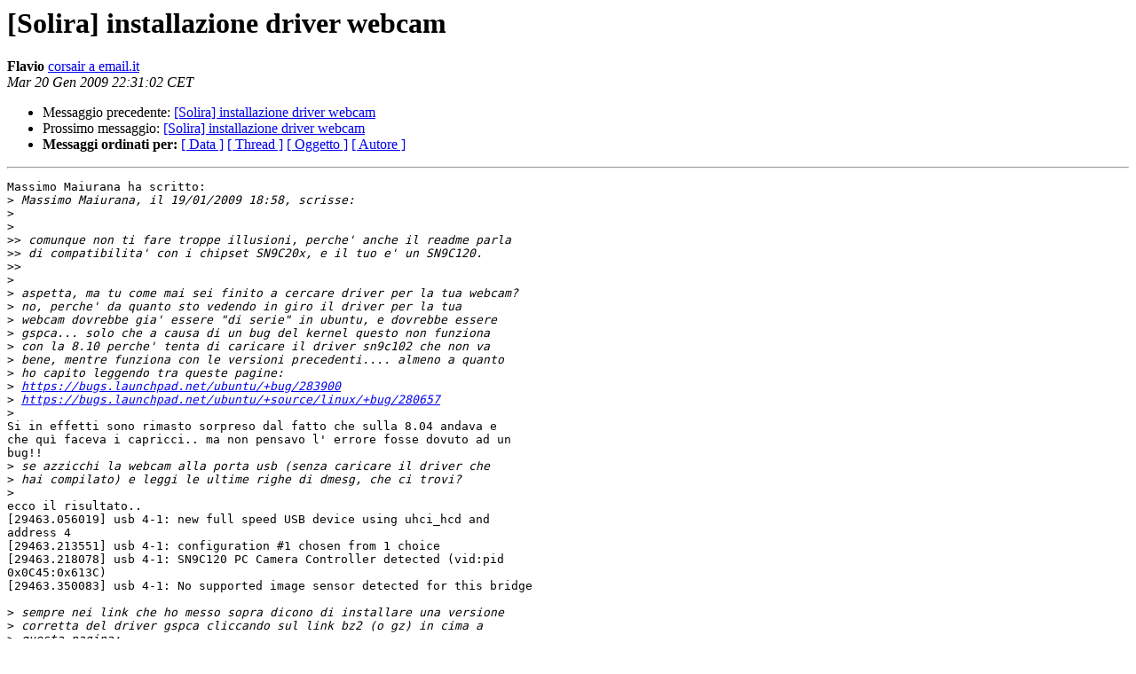

--- FILE ---
content_type: text/html
request_url: http://liste.solira.org/pipermail/solira/2009-January/004934.html
body_size: 1709
content:
<!DOCTYPE HTML PUBLIC "-//W3C//DTD HTML 3.2//EN">
<HTML>
 <HEAD>
   <TITLE> [Solira] installazione driver webcam
   </TITLE>
   <LINK REL="Index" HREF="index.html" >
   <LINK REL="made" HREF="mailto:solira%40liste.solira.org?Subject=%5BSolira%5D%20installazione%20driver%20webcam&In-Reply-To=4974C89F.8070500%40gmail.com">
   <META NAME="robots" CONTENT="index,nofollow">
   <META http-equiv="Content-Type" content="text/html; charset=iso-8859-1">
   <LINK REL="Previous"  HREF="004933.html">
   <LINK REL="Next"  HREF="004940.html">
 </HEAD>
 <BODY BGCOLOR="#ffffff">
   <H1>[Solira] installazione driver webcam</H1>
    <B>Flavio</B> 
    <A HREF="mailto:solira%40liste.solira.org?Subject=%5BSolira%5D%20installazione%20driver%20webcam&In-Reply-To=4974C89F.8070500%40gmail.com"
       TITLE="[Solira] installazione driver webcam">corsair a email.it
       </A><BR>
    <I>Mar 20 Gen 2009 22:31:02 CET</I>
    <P><UL>
        <LI>Messaggio precedente: <A HREF="004933.html">[Solira] installazione driver webcam
</A></li>
        <LI>Prossimo messaggio: <A HREF="004940.html">[Solira] installazione driver webcam
</A></li>
	<LI> <B>Messaggi ordinati per:</B> 
              <a href="date.html#4934">[ Data ]</a>
              <a href="thread.html#4934">[ Thread ]</a>
              <a href="subject.html#4934">[ Oggetto ]</a>
	      <a href="author.html#4934">[ Autore ]</a>
         </LI>
       </UL>
    <HR>  
<!--beginarticle-->
<PRE>Massimo Maiurana ha scritto:
&gt;<i> Massimo Maiurana, il 19/01/2009 18:58, scrisse:
</I>&gt;<i>
</I>&gt;<i>   
</I>&gt;&gt;<i> comunque non ti fare troppe illusioni, perche' anche il readme parla 
</I>&gt;&gt;<i> di compatibilita' con i chipset SN9C20x, e il tuo e' un SN9C120.
</I>&gt;&gt;<i>     
</I>&gt;<i>
</I>&gt;<i> aspetta, ma tu come mai sei finito a cercare driver per la tua webcam?
</I>&gt;<i> no, perche' da quanto sto vedendo in giro il driver per la tua 
</I>&gt;<i> webcam dovrebbe gia' essere &quot;di serie&quot; in ubuntu, e dovrebbe essere 
</I>&gt;<i> gspca... solo che a causa di un bug del kernel questo non funziona 
</I>&gt;<i> con la 8.10 perche' tenta di caricare il driver sn9c102 che non va 
</I>&gt;<i> bene, mentre funziona con le versioni precedenti.... almeno a quanto 
</I>&gt;<i> ho capito leggendo tra queste pagine:
</I>&gt;<i> <A HREF="https://bugs.launchpad.net/ubuntu/+bug/283900">https://bugs.launchpad.net/ubuntu/+bug/283900</A>
</I>&gt;<i> <A HREF="https://bugs.launchpad.net/ubuntu/+source/linux/+bug/280657">https://bugs.launchpad.net/ubuntu/+source/linux/+bug/280657</A>
</I>&gt;<i>   
</I>Si in effetti sono rimasto sorpreso dal fatto che sulla 8.04 andava e 
che quì faceva i capricci.. ma non pensavo l' errore fosse dovuto ad un 
bug!!
&gt;<i> se azzicchi la webcam alla porta usb (senza caricare il driver che 
</I>&gt;<i> hai compilato) e leggi le ultime righe di dmesg, che ci trovi?
</I>&gt;<i>   
</I>ecco il risultato..
[29463.056019] usb 4-1: new full speed USB device using uhci_hcd and 
address 4
[29463.213551] usb 4-1: configuration #1 chosen from 1 choice
[29463.218078] usb 4-1: SN9C120 PC Camera Controller detected (vid:pid 
0x0C45:0x613C)
[29463.350083] usb 4-1: No supported image sensor detected for this bridge

&gt;<i> sempre nei link che ho messo sopra dicono di installare una versione 
</I>&gt;<i> corretta del driver gspca cliccando sul link bz2 (o gz) in cima a 
</I>&gt;<i> questa pagina:
</I>&gt;<i> <A HREF="http://linuxtv.org/hg/~jfrancois/gspca/">http://linuxtv.org/hg/~jfrancois/gspca/</A>
</I>&gt;<i>
</I>&gt;<i>   
</I>
</PRE>






<!--endarticle-->
    <HR>
    <P><UL>
        <!--threads-->
	<LI>Messaggio precedente: <A HREF="004933.html">[Solira] installazione driver webcam
</A></li>
	<LI>Prossimo messaggio: <A HREF="004940.html">[Solira] installazione driver webcam
</A></li>
	<LI> <B>Messaggi ordinati per:</B> 
              <a href="date.html#4934">[ Data ]</a>
              <a href="thread.html#4934">[ Thread ]</a>
              <a href="subject.html#4934">[ Oggetto ]</a>
              <a href="author.html#4934">[ Autore ]</a>
         </LI>
       </UL>
       <hr>
       <a href="http://liste.solira.org/cgi-bin/mailman/listinfo/solira">Maggiori informazioni sulla lista 
	       Solira</a><br>
</body></html>
